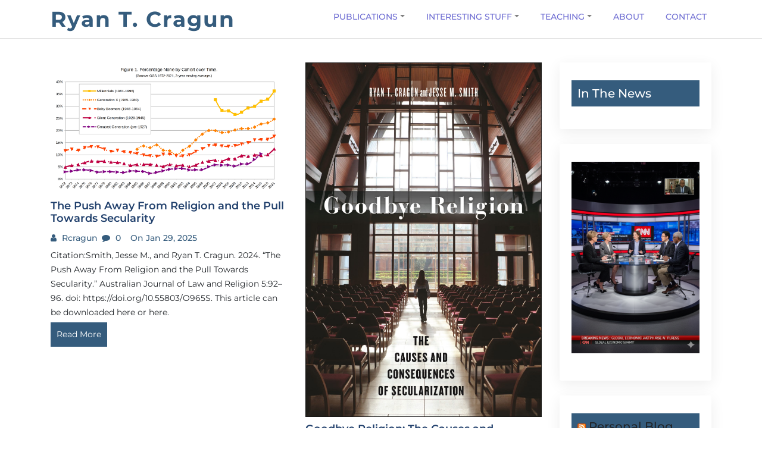

--- FILE ---
content_type: text/html; charset=UTF-8
request_url: https://www.ryantcragun.com/page/2/
body_size: 12850
content:

<!doctype html>
<html  xmlns="http://www.w3.org/1999/xhtml" prefix="" lang="en-US">

<head>
  <meta charset="UTF-8">
  <meta name="viewport" content="width=device-width, initial-scale=1, shrink-to-fit=no">
  <link rel="profile" href="https://gmpg.org/xfn/11">

  
<!-- BEGIN Metadata added by the Add-Meta-Tags WordPress plugin -->
<meta name="description" content="Professional website of Dr. Ryan T. Cragun, sociologist of religion. Dr. Cragun studies religion, with a focus on Mormonism and the nonreligious (atheists, agnostics, etc.). He approaches religion using a secularization theoretical framework. He has published widely, including several books, and has served as an expert witness in court cases both in the US and in Canada. | Page 2" />
<meta name="keywords" content="expert witness religion, expert witness mormonism, mormonism, atheism, secularization, agnostics, nonreligious, expert witness, expert, religion expert, expert on mormonism, mormon expert, survey research, religion, sociology, mormonism, expert witness on mormonism," />
<!-- END Metadata added by the Add-Meta-Tags WordPress plugin -->

<title>Ryan T. Cragun &#8211; Page 2 &#8211; Professor of Sociology</title>
<meta name='robots' content='max-image-preview:large' />
<link rel='dns-prefetch' href='//www.googletagmanager.com' />
<link rel="alternate" type="application/rss+xml" title="Ryan T. Cragun &raquo; Feed" href="https://www.ryantcragun.com/feed/" />
<link rel="alternate" type="application/rss+xml" title="Ryan T. Cragun &raquo; Comments Feed" href="https://www.ryantcragun.com/comments/feed/" />
<style id='wp-img-auto-sizes-contain-inline-css'>
img:is([sizes=auto i],[sizes^="auto," i]){contain-intrinsic-size:3000px 1500px}
/*# sourceURL=wp-img-auto-sizes-contain-inline-css */
</style>
<style id='wp-block-library-inline-css'>
:root{--wp-block-synced-color:#7a00df;--wp-block-synced-color--rgb:122,0,223;--wp-bound-block-color:var(--wp-block-synced-color);--wp-editor-canvas-background:#ddd;--wp-admin-theme-color:#007cba;--wp-admin-theme-color--rgb:0,124,186;--wp-admin-theme-color-darker-10:#006ba1;--wp-admin-theme-color-darker-10--rgb:0,107,160.5;--wp-admin-theme-color-darker-20:#005a87;--wp-admin-theme-color-darker-20--rgb:0,90,135;--wp-admin-border-width-focus:2px}@media (min-resolution:192dpi){:root{--wp-admin-border-width-focus:1.5px}}.wp-element-button{cursor:pointer}:root .has-very-light-gray-background-color{background-color:#eee}:root .has-very-dark-gray-background-color{background-color:#313131}:root .has-very-light-gray-color{color:#eee}:root .has-very-dark-gray-color{color:#313131}:root .has-vivid-green-cyan-to-vivid-cyan-blue-gradient-background{background:linear-gradient(135deg,#00d084,#0693e3)}:root .has-purple-crush-gradient-background{background:linear-gradient(135deg,#34e2e4,#4721fb 50%,#ab1dfe)}:root .has-hazy-dawn-gradient-background{background:linear-gradient(135deg,#faaca8,#dad0ec)}:root .has-subdued-olive-gradient-background{background:linear-gradient(135deg,#fafae1,#67a671)}:root .has-atomic-cream-gradient-background{background:linear-gradient(135deg,#fdd79a,#004a59)}:root .has-nightshade-gradient-background{background:linear-gradient(135deg,#330968,#31cdcf)}:root .has-midnight-gradient-background{background:linear-gradient(135deg,#020381,#2874fc)}:root{--wp--preset--font-size--normal:16px;--wp--preset--font-size--huge:42px}.has-regular-font-size{font-size:1em}.has-larger-font-size{font-size:2.625em}.has-normal-font-size{font-size:var(--wp--preset--font-size--normal)}.has-huge-font-size{font-size:var(--wp--preset--font-size--huge)}.has-text-align-center{text-align:center}.has-text-align-left{text-align:left}.has-text-align-right{text-align:right}.has-fit-text{white-space:nowrap!important}#end-resizable-editor-section{display:none}.aligncenter{clear:both}.items-justified-left{justify-content:flex-start}.items-justified-center{justify-content:center}.items-justified-right{justify-content:flex-end}.items-justified-space-between{justify-content:space-between}.screen-reader-text{border:0;clip-path:inset(50%);height:1px;margin:-1px;overflow:hidden;padding:0;position:absolute;width:1px;word-wrap:normal!important}.screen-reader-text:focus{background-color:#ddd;clip-path:none;color:#444;display:block;font-size:1em;height:auto;left:5px;line-height:normal;padding:15px 23px 14px;text-decoration:none;top:5px;width:auto;z-index:100000}html :where(.has-border-color){border-style:solid}html :where([style*=border-top-color]){border-top-style:solid}html :where([style*=border-right-color]){border-right-style:solid}html :where([style*=border-bottom-color]){border-bottom-style:solid}html :where([style*=border-left-color]){border-left-style:solid}html :where([style*=border-width]){border-style:solid}html :where([style*=border-top-width]){border-top-style:solid}html :where([style*=border-right-width]){border-right-style:solid}html :where([style*=border-bottom-width]){border-bottom-style:solid}html :where([style*=border-left-width]){border-left-style:solid}html :where(img[class*=wp-image-]){height:auto;max-width:100%}:where(figure){margin:0 0 1em}html :where(.is-position-sticky){--wp-admin--admin-bar--position-offset:var(--wp-admin--admin-bar--height,0px)}@media screen and (max-width:600px){html :where(.is-position-sticky){--wp-admin--admin-bar--position-offset:0px}}

/*# sourceURL=wp-block-library-inline-css */
</style><style id='wp-block-heading-inline-css'>
h1:where(.wp-block-heading).has-background,h2:where(.wp-block-heading).has-background,h3:where(.wp-block-heading).has-background,h4:where(.wp-block-heading).has-background,h5:where(.wp-block-heading).has-background,h6:where(.wp-block-heading).has-background{padding:1.25em 2.375em}h1.has-text-align-left[style*=writing-mode]:where([style*=vertical-lr]),h1.has-text-align-right[style*=writing-mode]:where([style*=vertical-rl]),h2.has-text-align-left[style*=writing-mode]:where([style*=vertical-lr]),h2.has-text-align-right[style*=writing-mode]:where([style*=vertical-rl]),h3.has-text-align-left[style*=writing-mode]:where([style*=vertical-lr]),h3.has-text-align-right[style*=writing-mode]:where([style*=vertical-rl]),h4.has-text-align-left[style*=writing-mode]:where([style*=vertical-lr]),h4.has-text-align-right[style*=writing-mode]:where([style*=vertical-rl]),h5.has-text-align-left[style*=writing-mode]:where([style*=vertical-lr]),h5.has-text-align-right[style*=writing-mode]:where([style*=vertical-rl]),h6.has-text-align-left[style*=writing-mode]:where([style*=vertical-lr]),h6.has-text-align-right[style*=writing-mode]:where([style*=vertical-rl]){rotate:180deg}
/*# sourceURL=https://www.ryantcragun.com/wp-includes/blocks/heading/style.min.css */
</style>
<style id='wp-block-image-inline-css'>
.wp-block-image>a,.wp-block-image>figure>a{display:inline-block}.wp-block-image img{box-sizing:border-box;height:auto;max-width:100%;vertical-align:bottom}@media not (prefers-reduced-motion){.wp-block-image img.hide{visibility:hidden}.wp-block-image img.show{animation:show-content-image .4s}}.wp-block-image[style*=border-radius] img,.wp-block-image[style*=border-radius]>a{border-radius:inherit}.wp-block-image.has-custom-border img{box-sizing:border-box}.wp-block-image.aligncenter{text-align:center}.wp-block-image.alignfull>a,.wp-block-image.alignwide>a{width:100%}.wp-block-image.alignfull img,.wp-block-image.alignwide img{height:auto;width:100%}.wp-block-image .aligncenter,.wp-block-image .alignleft,.wp-block-image .alignright,.wp-block-image.aligncenter,.wp-block-image.alignleft,.wp-block-image.alignright{display:table}.wp-block-image .aligncenter>figcaption,.wp-block-image .alignleft>figcaption,.wp-block-image .alignright>figcaption,.wp-block-image.aligncenter>figcaption,.wp-block-image.alignleft>figcaption,.wp-block-image.alignright>figcaption{caption-side:bottom;display:table-caption}.wp-block-image .alignleft{float:left;margin:.5em 1em .5em 0}.wp-block-image .alignright{float:right;margin:.5em 0 .5em 1em}.wp-block-image .aligncenter{margin-left:auto;margin-right:auto}.wp-block-image :where(figcaption){margin-bottom:1em;margin-top:.5em}.wp-block-image.is-style-circle-mask img{border-radius:9999px}@supports ((-webkit-mask-image:none) or (mask-image:none)) or (-webkit-mask-image:none){.wp-block-image.is-style-circle-mask img{border-radius:0;-webkit-mask-image:url('data:image/svg+xml;utf8,<svg viewBox="0 0 100 100" xmlns="http://www.w3.org/2000/svg"><circle cx="50" cy="50" r="50"/></svg>');mask-image:url('data:image/svg+xml;utf8,<svg viewBox="0 0 100 100" xmlns="http://www.w3.org/2000/svg"><circle cx="50" cy="50" r="50"/></svg>');mask-mode:alpha;-webkit-mask-position:center;mask-position:center;-webkit-mask-repeat:no-repeat;mask-repeat:no-repeat;-webkit-mask-size:contain;mask-size:contain}}:root :where(.wp-block-image.is-style-rounded img,.wp-block-image .is-style-rounded img){border-radius:9999px}.wp-block-image figure{margin:0}.wp-lightbox-container{display:flex;flex-direction:column;position:relative}.wp-lightbox-container img{cursor:zoom-in}.wp-lightbox-container img:hover+button{opacity:1}.wp-lightbox-container button{align-items:center;backdrop-filter:blur(16px) saturate(180%);background-color:#5a5a5a40;border:none;border-radius:4px;cursor:zoom-in;display:flex;height:20px;justify-content:center;opacity:0;padding:0;position:absolute;right:16px;text-align:center;top:16px;width:20px;z-index:100}@media not (prefers-reduced-motion){.wp-lightbox-container button{transition:opacity .2s ease}}.wp-lightbox-container button:focus-visible{outline:3px auto #5a5a5a40;outline:3px auto -webkit-focus-ring-color;outline-offset:3px}.wp-lightbox-container button:hover{cursor:pointer;opacity:1}.wp-lightbox-container button:focus{opacity:1}.wp-lightbox-container button:focus,.wp-lightbox-container button:hover,.wp-lightbox-container button:not(:hover):not(:active):not(.has-background){background-color:#5a5a5a40;border:none}.wp-lightbox-overlay{box-sizing:border-box;cursor:zoom-out;height:100vh;left:0;overflow:hidden;position:fixed;top:0;visibility:hidden;width:100%;z-index:100000}.wp-lightbox-overlay .close-button{align-items:center;cursor:pointer;display:flex;justify-content:center;min-height:40px;min-width:40px;padding:0;position:absolute;right:calc(env(safe-area-inset-right) + 16px);top:calc(env(safe-area-inset-top) + 16px);z-index:5000000}.wp-lightbox-overlay .close-button:focus,.wp-lightbox-overlay .close-button:hover,.wp-lightbox-overlay .close-button:not(:hover):not(:active):not(.has-background){background:none;border:none}.wp-lightbox-overlay .lightbox-image-container{height:var(--wp--lightbox-container-height);left:50%;overflow:hidden;position:absolute;top:50%;transform:translate(-50%,-50%);transform-origin:top left;width:var(--wp--lightbox-container-width);z-index:9999999999}.wp-lightbox-overlay .wp-block-image{align-items:center;box-sizing:border-box;display:flex;height:100%;justify-content:center;margin:0;position:relative;transform-origin:0 0;width:100%;z-index:3000000}.wp-lightbox-overlay .wp-block-image img{height:var(--wp--lightbox-image-height);min-height:var(--wp--lightbox-image-height);min-width:var(--wp--lightbox-image-width);width:var(--wp--lightbox-image-width)}.wp-lightbox-overlay .wp-block-image figcaption{display:none}.wp-lightbox-overlay button{background:none;border:none}.wp-lightbox-overlay .scrim{background-color:#fff;height:100%;opacity:.9;position:absolute;width:100%;z-index:2000000}.wp-lightbox-overlay.active{visibility:visible}@media not (prefers-reduced-motion){.wp-lightbox-overlay.active{animation:turn-on-visibility .25s both}.wp-lightbox-overlay.active img{animation:turn-on-visibility .35s both}.wp-lightbox-overlay.show-closing-animation:not(.active){animation:turn-off-visibility .35s both}.wp-lightbox-overlay.show-closing-animation:not(.active) img{animation:turn-off-visibility .25s both}.wp-lightbox-overlay.zoom.active{animation:none;opacity:1;visibility:visible}.wp-lightbox-overlay.zoom.active .lightbox-image-container{animation:lightbox-zoom-in .4s}.wp-lightbox-overlay.zoom.active .lightbox-image-container img{animation:none}.wp-lightbox-overlay.zoom.active .scrim{animation:turn-on-visibility .4s forwards}.wp-lightbox-overlay.zoom.show-closing-animation:not(.active){animation:none}.wp-lightbox-overlay.zoom.show-closing-animation:not(.active) .lightbox-image-container{animation:lightbox-zoom-out .4s}.wp-lightbox-overlay.zoom.show-closing-animation:not(.active) .lightbox-image-container img{animation:none}.wp-lightbox-overlay.zoom.show-closing-animation:not(.active) .scrim{animation:turn-off-visibility .4s forwards}}@keyframes show-content-image{0%{visibility:hidden}99%{visibility:hidden}to{visibility:visible}}@keyframes turn-on-visibility{0%{opacity:0}to{opacity:1}}@keyframes turn-off-visibility{0%{opacity:1;visibility:visible}99%{opacity:0;visibility:visible}to{opacity:0;visibility:hidden}}@keyframes lightbox-zoom-in{0%{transform:translate(calc((-100vw + var(--wp--lightbox-scrollbar-width))/2 + var(--wp--lightbox-initial-left-position)),calc(-50vh + var(--wp--lightbox-initial-top-position))) scale(var(--wp--lightbox-scale))}to{transform:translate(-50%,-50%) scale(1)}}@keyframes lightbox-zoom-out{0%{transform:translate(-50%,-50%) scale(1);visibility:visible}99%{visibility:visible}to{transform:translate(calc((-100vw + var(--wp--lightbox-scrollbar-width))/2 + var(--wp--lightbox-initial-left-position)),calc(-50vh + var(--wp--lightbox-initial-top-position))) scale(var(--wp--lightbox-scale));visibility:hidden}}
/*# sourceURL=https://www.ryantcragun.com/wp-includes/blocks/image/style.min.css */
</style>
<style id='wp-block-image-theme-inline-css'>
:root :where(.wp-block-image figcaption){color:#555;font-size:13px;text-align:center}.is-dark-theme :root :where(.wp-block-image figcaption){color:#ffffffa6}.wp-block-image{margin:0 0 1em}
/*# sourceURL=https://www.ryantcragun.com/wp-includes/blocks/image/theme.min.css */
</style>
<style id='wp-block-paragraph-inline-css'>
.is-small-text{font-size:.875em}.is-regular-text{font-size:1em}.is-large-text{font-size:2.25em}.is-larger-text{font-size:3em}.has-drop-cap:not(:focus):first-letter{float:left;font-size:8.4em;font-style:normal;font-weight:100;line-height:.68;margin:.05em .1em 0 0;text-transform:uppercase}body.rtl .has-drop-cap:not(:focus):first-letter{float:none;margin-left:.1em}p.has-drop-cap.has-background{overflow:hidden}:root :where(p.has-background){padding:1.25em 2.375em}:where(p.has-text-color:not(.has-link-color)) a{color:inherit}p.has-text-align-left[style*="writing-mode:vertical-lr"],p.has-text-align-right[style*="writing-mode:vertical-rl"]{rotate:180deg}
/*# sourceURL=https://www.ryantcragun.com/wp-includes/blocks/paragraph/style.min.css */
</style>
<style id='wp-block-quote-inline-css'>
.wp-block-quote{box-sizing:border-box;overflow-wrap:break-word}.wp-block-quote.is-large:where(:not(.is-style-plain)),.wp-block-quote.is-style-large:where(:not(.is-style-plain)){margin-bottom:1em;padding:0 1em}.wp-block-quote.is-large:where(:not(.is-style-plain)) p,.wp-block-quote.is-style-large:where(:not(.is-style-plain)) p{font-size:1.5em;font-style:italic;line-height:1.6}.wp-block-quote.is-large:where(:not(.is-style-plain)) cite,.wp-block-quote.is-large:where(:not(.is-style-plain)) footer,.wp-block-quote.is-style-large:where(:not(.is-style-plain)) cite,.wp-block-quote.is-style-large:where(:not(.is-style-plain)) footer{font-size:1.125em;text-align:right}.wp-block-quote>cite{display:block}
/*# sourceURL=https://www.ryantcragun.com/wp-includes/blocks/quote/style.min.css */
</style>
<style id='wp-block-quote-theme-inline-css'>
.wp-block-quote{border-left:.25em solid;margin:0 0 1.75em;padding-left:1em}.wp-block-quote cite,.wp-block-quote footer{color:currentColor;font-size:.8125em;font-style:normal;position:relative}.wp-block-quote:where(.has-text-align-right){border-left:none;border-right:.25em solid;padding-left:0;padding-right:1em}.wp-block-quote:where(.has-text-align-center){border:none;padding-left:0}.wp-block-quote.is-large,.wp-block-quote.is-style-large,.wp-block-quote:where(.is-style-plain){border:none}
/*# sourceURL=https://www.ryantcragun.com/wp-includes/blocks/quote/theme.min.css */
</style>
<style id='global-styles-inline-css'>
:root{--wp--preset--aspect-ratio--square: 1;--wp--preset--aspect-ratio--4-3: 4/3;--wp--preset--aspect-ratio--3-4: 3/4;--wp--preset--aspect-ratio--3-2: 3/2;--wp--preset--aspect-ratio--2-3: 2/3;--wp--preset--aspect-ratio--16-9: 16/9;--wp--preset--aspect-ratio--9-16: 9/16;--wp--preset--color--black: #000000;--wp--preset--color--cyan-bluish-gray: #abb8c3;--wp--preset--color--white: #ffffff;--wp--preset--color--pale-pink: #f78da7;--wp--preset--color--vivid-red: #cf2e2e;--wp--preset--color--luminous-vivid-orange: #ff6900;--wp--preset--color--luminous-vivid-amber: #fcb900;--wp--preset--color--light-green-cyan: #7bdcb5;--wp--preset--color--vivid-green-cyan: #00d084;--wp--preset--color--pale-cyan-blue: #8ed1fc;--wp--preset--color--vivid-cyan-blue: #0693e3;--wp--preset--color--vivid-purple: #9b51e0;--wp--preset--gradient--vivid-cyan-blue-to-vivid-purple: linear-gradient(135deg,rgb(6,147,227) 0%,rgb(155,81,224) 100%);--wp--preset--gradient--light-green-cyan-to-vivid-green-cyan: linear-gradient(135deg,rgb(122,220,180) 0%,rgb(0,208,130) 100%);--wp--preset--gradient--luminous-vivid-amber-to-luminous-vivid-orange: linear-gradient(135deg,rgb(252,185,0) 0%,rgb(255,105,0) 100%);--wp--preset--gradient--luminous-vivid-orange-to-vivid-red: linear-gradient(135deg,rgb(255,105,0) 0%,rgb(207,46,46) 100%);--wp--preset--gradient--very-light-gray-to-cyan-bluish-gray: linear-gradient(135deg,rgb(238,238,238) 0%,rgb(169,184,195) 100%);--wp--preset--gradient--cool-to-warm-spectrum: linear-gradient(135deg,rgb(74,234,220) 0%,rgb(151,120,209) 20%,rgb(207,42,186) 40%,rgb(238,44,130) 60%,rgb(251,105,98) 80%,rgb(254,248,76) 100%);--wp--preset--gradient--blush-light-purple: linear-gradient(135deg,rgb(255,206,236) 0%,rgb(152,150,240) 100%);--wp--preset--gradient--blush-bordeaux: linear-gradient(135deg,rgb(254,205,165) 0%,rgb(254,45,45) 50%,rgb(107,0,62) 100%);--wp--preset--gradient--luminous-dusk: linear-gradient(135deg,rgb(255,203,112) 0%,rgb(199,81,192) 50%,rgb(65,88,208) 100%);--wp--preset--gradient--pale-ocean: linear-gradient(135deg,rgb(255,245,203) 0%,rgb(182,227,212) 50%,rgb(51,167,181) 100%);--wp--preset--gradient--electric-grass: linear-gradient(135deg,rgb(202,248,128) 0%,rgb(113,206,126) 100%);--wp--preset--gradient--midnight: linear-gradient(135deg,rgb(2,3,129) 0%,rgb(40,116,252) 100%);--wp--preset--font-size--small: 13px;--wp--preset--font-size--medium: 20px;--wp--preset--font-size--large: 36px;--wp--preset--font-size--x-large: 42px;--wp--preset--spacing--20: 0.44rem;--wp--preset--spacing--30: 0.67rem;--wp--preset--spacing--40: 1rem;--wp--preset--spacing--50: 1.5rem;--wp--preset--spacing--60: 2.25rem;--wp--preset--spacing--70: 3.38rem;--wp--preset--spacing--80: 5.06rem;--wp--preset--shadow--natural: 6px 6px 9px rgba(0, 0, 0, 0.2);--wp--preset--shadow--deep: 12px 12px 50px rgba(0, 0, 0, 0.4);--wp--preset--shadow--sharp: 6px 6px 0px rgba(0, 0, 0, 0.2);--wp--preset--shadow--outlined: 6px 6px 0px -3px rgb(255, 255, 255), 6px 6px rgb(0, 0, 0);--wp--preset--shadow--crisp: 6px 6px 0px rgb(0, 0, 0);}:where(.is-layout-flex){gap: 0.5em;}:where(.is-layout-grid){gap: 0.5em;}body .is-layout-flex{display: flex;}.is-layout-flex{flex-wrap: wrap;align-items: center;}.is-layout-flex > :is(*, div){margin: 0;}body .is-layout-grid{display: grid;}.is-layout-grid > :is(*, div){margin: 0;}:where(.wp-block-columns.is-layout-flex){gap: 2em;}:where(.wp-block-columns.is-layout-grid){gap: 2em;}:where(.wp-block-post-template.is-layout-flex){gap: 1.25em;}:where(.wp-block-post-template.is-layout-grid){gap: 1.25em;}.has-black-color{color: var(--wp--preset--color--black) !important;}.has-cyan-bluish-gray-color{color: var(--wp--preset--color--cyan-bluish-gray) !important;}.has-white-color{color: var(--wp--preset--color--white) !important;}.has-pale-pink-color{color: var(--wp--preset--color--pale-pink) !important;}.has-vivid-red-color{color: var(--wp--preset--color--vivid-red) !important;}.has-luminous-vivid-orange-color{color: var(--wp--preset--color--luminous-vivid-orange) !important;}.has-luminous-vivid-amber-color{color: var(--wp--preset--color--luminous-vivid-amber) !important;}.has-light-green-cyan-color{color: var(--wp--preset--color--light-green-cyan) !important;}.has-vivid-green-cyan-color{color: var(--wp--preset--color--vivid-green-cyan) !important;}.has-pale-cyan-blue-color{color: var(--wp--preset--color--pale-cyan-blue) !important;}.has-vivid-cyan-blue-color{color: var(--wp--preset--color--vivid-cyan-blue) !important;}.has-vivid-purple-color{color: var(--wp--preset--color--vivid-purple) !important;}.has-black-background-color{background-color: var(--wp--preset--color--black) !important;}.has-cyan-bluish-gray-background-color{background-color: var(--wp--preset--color--cyan-bluish-gray) !important;}.has-white-background-color{background-color: var(--wp--preset--color--white) !important;}.has-pale-pink-background-color{background-color: var(--wp--preset--color--pale-pink) !important;}.has-vivid-red-background-color{background-color: var(--wp--preset--color--vivid-red) !important;}.has-luminous-vivid-orange-background-color{background-color: var(--wp--preset--color--luminous-vivid-orange) !important;}.has-luminous-vivid-amber-background-color{background-color: var(--wp--preset--color--luminous-vivid-amber) !important;}.has-light-green-cyan-background-color{background-color: var(--wp--preset--color--light-green-cyan) !important;}.has-vivid-green-cyan-background-color{background-color: var(--wp--preset--color--vivid-green-cyan) !important;}.has-pale-cyan-blue-background-color{background-color: var(--wp--preset--color--pale-cyan-blue) !important;}.has-vivid-cyan-blue-background-color{background-color: var(--wp--preset--color--vivid-cyan-blue) !important;}.has-vivid-purple-background-color{background-color: var(--wp--preset--color--vivid-purple) !important;}.has-black-border-color{border-color: var(--wp--preset--color--black) !important;}.has-cyan-bluish-gray-border-color{border-color: var(--wp--preset--color--cyan-bluish-gray) !important;}.has-white-border-color{border-color: var(--wp--preset--color--white) !important;}.has-pale-pink-border-color{border-color: var(--wp--preset--color--pale-pink) !important;}.has-vivid-red-border-color{border-color: var(--wp--preset--color--vivid-red) !important;}.has-luminous-vivid-orange-border-color{border-color: var(--wp--preset--color--luminous-vivid-orange) !important;}.has-luminous-vivid-amber-border-color{border-color: var(--wp--preset--color--luminous-vivid-amber) !important;}.has-light-green-cyan-border-color{border-color: var(--wp--preset--color--light-green-cyan) !important;}.has-vivid-green-cyan-border-color{border-color: var(--wp--preset--color--vivid-green-cyan) !important;}.has-pale-cyan-blue-border-color{border-color: var(--wp--preset--color--pale-cyan-blue) !important;}.has-vivid-cyan-blue-border-color{border-color: var(--wp--preset--color--vivid-cyan-blue) !important;}.has-vivid-purple-border-color{border-color: var(--wp--preset--color--vivid-purple) !important;}.has-vivid-cyan-blue-to-vivid-purple-gradient-background{background: var(--wp--preset--gradient--vivid-cyan-blue-to-vivid-purple) !important;}.has-light-green-cyan-to-vivid-green-cyan-gradient-background{background: var(--wp--preset--gradient--light-green-cyan-to-vivid-green-cyan) !important;}.has-luminous-vivid-amber-to-luminous-vivid-orange-gradient-background{background: var(--wp--preset--gradient--luminous-vivid-amber-to-luminous-vivid-orange) !important;}.has-luminous-vivid-orange-to-vivid-red-gradient-background{background: var(--wp--preset--gradient--luminous-vivid-orange-to-vivid-red) !important;}.has-very-light-gray-to-cyan-bluish-gray-gradient-background{background: var(--wp--preset--gradient--very-light-gray-to-cyan-bluish-gray) !important;}.has-cool-to-warm-spectrum-gradient-background{background: var(--wp--preset--gradient--cool-to-warm-spectrum) !important;}.has-blush-light-purple-gradient-background{background: var(--wp--preset--gradient--blush-light-purple) !important;}.has-blush-bordeaux-gradient-background{background: var(--wp--preset--gradient--blush-bordeaux) !important;}.has-luminous-dusk-gradient-background{background: var(--wp--preset--gradient--luminous-dusk) !important;}.has-pale-ocean-gradient-background{background: var(--wp--preset--gradient--pale-ocean) !important;}.has-electric-grass-gradient-background{background: var(--wp--preset--gradient--electric-grass) !important;}.has-midnight-gradient-background{background: var(--wp--preset--gradient--midnight) !important;}.has-small-font-size{font-size: var(--wp--preset--font-size--small) !important;}.has-medium-font-size{font-size: var(--wp--preset--font-size--medium) !important;}.has-large-font-size{font-size: var(--wp--preset--font-size--large) !important;}.has-x-large-font-size{font-size: var(--wp--preset--font-size--x-large) !important;}
/*# sourceURL=global-styles-inline-css */
</style>

<style id='classic-theme-styles-inline-css'>
/*! This file is auto-generated */
.wp-block-button__link{color:#fff;background-color:#32373c;border-radius:9999px;box-shadow:none;text-decoration:none;padding:calc(.667em + 2px) calc(1.333em + 2px);font-size:1.125em}.wp-block-file__button{background:#32373c;color:#fff;text-decoration:none}
/*# sourceURL=/wp-includes/css/classic-themes.min.css */
</style>
<link rel='stylesheet' id='wpo_min-header-0-css' href='https://www.ryantcragun.com/wp-content/cache/wpo-minify/1768435212/assets/wpo-minify-header-2f154eae.min.css' media='all' />
<script id="wpo_min-header-0-js-extra">
var thumbs_rating_ajax = {"ajax_url":"https://www.ryantcragun.com/wp-admin/admin-ajax.php","nonce":"8e6e54bca2"};
//# sourceURL=wpo_min-header-0-js-extra
</script>
<script src="https://www.ryantcragun.com/wp-content/cache/wpo-minify/1768435212/assets/wpo-minify-header-6aaa4c06.min.js" id="wpo_min-header-0-js"></script>

<!-- Google tag (gtag.js) snippet added by Site Kit -->
<!-- Google Analytics snippet added by Site Kit -->
<script src="https://www.googletagmanager.com/gtag/js?id=G-0SJ5G8HL1F" id="google_gtagjs-js" async></script>
<script id="google_gtagjs-js-after">
window.dataLayer = window.dataLayer || [];function gtag(){dataLayer.push(arguments);}
gtag("set","linker",{"domains":["www.ryantcragun.com"]});
gtag("js", new Date());
gtag("set", "developer_id.dZTNiMT", true);
gtag("config", "G-0SJ5G8HL1F");
//# sourceURL=google_gtagjs-js-after
</script>
<link rel="https://api.w.org/" href="https://www.ryantcragun.com/wp-json/" /><meta name="generator" content="WordPress 6.9" />
<meta name="generator" content="Site Kit by Google 1.170.0" />		<style type="text/css">
					.site-title a,
			.site-description {
				color: #355c7d;
			}
				</style>
		<!-- There is no amphtml version available for this URL. --></head>

<body class="home blog paged wp-embed-responsive paged-2 wp-theme-blogfi hfeed">
    <div id="page" class="site">
    <a class="skip-link screen-reader-text" href="#primary">Skip to content</a>

    

    <header id="masthead" class="site-header">
      <div class="header-area">
        <div id="site-nav-wrap">
        <div class="container">
          <div class="row">
            <div class="col-md-12">
              <nav class="main-navigation navbar navbar-expand-lg navbar-light">
                <a class="navbar-brand logo" href="https://www.ryantcragun.com">Ryan T. Cragun</a>
                <button class="navbar-toggler" type="button" data-toggle="collapse" data-target="#navbarmobile" aria-controls="navbarmobile" aria-expanded="false" aria-label="Toggle navigation">
                  <i class="fa fa-bars" aria-hidden="true"></i>
                </button>

                <div id="navbarmobile" class="collapse navbar-collapse menu"><ul id="primary-menu" class="nav navbar-nav ml-auto nav-pills" itemscope itemtype="http://www.schema.org/SiteNavigationElement"><li  id="menu-item-906" class="menu-item menu-item-type-post_type menu-item-object-page menu-item-has-children dropdown menu-item-906 nav-item"><a href="#" data-toggle="dropdown" aria-expanded="false" class="dropdown-toggle nav-link" id="menu-item-dropdown-906"><span itemprop="name">Publications</span></a>
<ul class="dropdown-menu" aria-labelledby="menu-item-dropdown-906">
	<li  id="menu-item-908" class="menu-item menu-item-type-post_type menu-item-object-page menu-item-908 nav-item"><a itemprop="url" href="https://www.ryantcragun.com/publications/articles/" class="dropdown-item"><span itemprop="name">Articles</span></a></li>
	<li  id="menu-item-909" class="menu-item menu-item-type-post_type menu-item-object-page menu-item-909 nav-item"><a itemprop="url" href="https://www.ryantcragun.com/publications/books/" class="dropdown-item"><span itemprop="name">Books</span></a></li>
	<li  id="menu-item-907" class="menu-item menu-item-type-post_type menu-item-object-page menu-item-907 nav-item"><a itemprop="url" href="https://www.ryantcragun.com/publications/other/" class="dropdown-item"><span itemprop="name">Other Pubs</span></a></li>
</ul>
</li>
<li  id="menu-item-910" class="menu-item menu-item-type-post_type menu-item-object-page menu-item-has-children dropdown menu-item-910 nav-item"><a href="#" data-toggle="dropdown" aria-expanded="false" class="dropdown-toggle nav-link" id="menu-item-dropdown-910"><span itemprop="name">Interesting Stuff</span></a>
<ul class="dropdown-menu" aria-labelledby="menu-item-dropdown-910">
	<li  id="menu-item-938" class="menu-item menu-item-type-post_type menu-item-object-page menu-item-938 nav-item"><a itemprop="url" href="https://www.ryantcragun.com/interesting-stuff/in-the-news/" class="dropdown-item"><span itemprop="name">News References and Media Appearances</span></a></li>
	<li  id="menu-item-915" class="menu-item menu-item-type-post_type menu-item-object-page menu-item-915 nav-item"><a itemprop="url" href="https://www.ryantcragun.com/interesting-stuff/videos/" class="dropdown-item"><span itemprop="name">Videos</span></a></li>
	<li  id="menu-item-912" class="menu-item menu-item-type-post_type menu-item-object-page menu-item-912 nav-item"><a itemprop="url" href="https://www.ryantcragun.com/interesting-stuff/journals/" class="dropdown-item"><span itemprop="name">Journals</span></a></li>
	<li  id="menu-item-911" class="menu-item menu-item-type-post_type menu-item-object-page menu-item-911 nav-item"><a itemprop="url" href="https://www.ryantcragun.com/interesting-stuff/secular-holiday-music/" class="dropdown-item"><span itemprop="name">Secular Holiday Music</span></a></li>
	<li  id="menu-item-1584" class="menu-item menu-item-type-post_type menu-item-object-page menu-item-1584 nav-item"><a itemprop="url" href="https://www.ryantcragun.com/interesting-stuff/effect-sizes/" class="dropdown-item"><span itemprop="name">Effect Sizes</span></a></li>
	<li  id="menu-item-2440" class="menu-item menu-item-type-post_type menu-item-object-page menu-item-2440 nav-item"><a itemprop="url" href="https://www.ryantcragun.com/interesting-stuff/the-list-of-meaningless-research/" class="dropdown-item"><span itemprop="name">The List of Meaningless Research</span></a></li>
	<li  id="menu-item-1051" class="menu-item menu-item-type-post_type menu-item-object-page menu-item-1051 nav-item"><a itemprop="url" href="https://www.ryantcragun.com/interesting-stuff/monty-python-references-in-my-work/" class="dropdown-item"><span itemprop="name">Monty Python In My Work</span></a></li>
	<li  id="menu-item-2450" class="menu-item menu-item-type-post_type menu-item-object-page menu-item-2450 nav-item"><a itemprop="url" href="https://www.ryantcragun.com/interesting-stuff/journals-that-send-inappropriate-solicitations/" class="dropdown-item"><span itemprop="name">Inappropriate Solicitations</span></a></li>
</ul>
</li>
<li  id="menu-item-916" class="menu-item menu-item-type-post_type menu-item-object-page menu-item-has-children dropdown menu-item-916 nav-item"><a href="#" data-toggle="dropdown" aria-expanded="false" class="dropdown-toggle nav-link" id="menu-item-dropdown-916"><span itemprop="name">Teaching</span></a>
<ul class="dropdown-menu" aria-labelledby="menu-item-dropdown-916">
	<li  id="menu-item-917" class="menu-item menu-item-type-post_type menu-item-object-page menu-item-917 nav-item"><a itemprop="url" href="https://www.ryantcragun.com/teaching/modified-monopoly-rules/" class="dropdown-item"><span itemprop="name">modified Monopoly rules</span></a></li>
</ul>
</li>
<li  id="menu-item-2287" class="menu-item menu-item-type-post_type menu-item-object-page menu-item-2287 nav-item"><a itemprop="url" href="https://www.ryantcragun.com/about/" class="nav-link"><span itemprop="name">About</span></a></li>
<li  id="menu-item-919" class="menu-item menu-item-type-post_type menu-item-object-page menu-item-919 nav-item"><a itemprop="url" href="https://www.ryantcragun.com/contact/" class="nav-link"><span itemprop="name">Contact</span></a></li>
</ul></div>

              </nav>

            </div>
          </div>
        </div>
        </div>
        
      </div>
    </header>
  <main id="primary" class="body-content site-main">
        <div class="container">
            <div class="row">
                <div class="col-lg-9 col-md-9 col-sm-12">
                  <div class="row">
                  
                    
<article class="col-md-6" id="post-2507">
   <div class="single-news">
      <a href="https://www.ryantcragun.com/the-push-away-from-religion-and-the-pull-towards-secularity/">
      <img width="3001" height="1671" src="https://www.ryantcragun.com/wp-content/uploads/2025/01/Figure-1.png" class="img-fluid wp-post-image" alt="" decoding="async" fetchpriority="high" srcset="https://www.ryantcragun.com/wp-content/uploads/2025/01/Figure-1.png 3001w, https://www.ryantcragun.com/wp-content/uploads/2025/01/Figure-1-410x228.png 410w, https://www.ryantcragun.com/wp-content/uploads/2025/01/Figure-1-1024x570.png 1024w, https://www.ryantcragun.com/wp-content/uploads/2025/01/Figure-1-768x428.png 768w, https://www.ryantcragun.com/wp-content/uploads/2025/01/Figure-1-1536x855.png 1536w, https://www.ryantcragun.com/wp-content/uploads/2025/01/Figure-1-2048x1140.png 2048w" sizes="(max-width: 3001px) 100vw, 3001px" />      </a>
      <h4>The Push Away From Religion and the Pull Towards Secularity</h4>
      <ul>
         <li><i class="fa fa-user"></i><a href="#">
            rcragun            </a>
         </li>
         <li><i class="fa fa-comment"></i>
            0         </li>
         <li><i class="fa fa-clock"></i>
            on Jan 29, 2025         </li>
      </ul>
      <p>
         <p>Citation:Smith, Jesse M., and Ryan T. Cragun. 2024. “The Push Away From Religion and the Pull Towards Secularity.” Australian Journal of Law and Religion 5:92–96. doi: https://doi.org/10.55803/O965S. This article can be downloaded here or here.</p>
      </p>
      <a href="https://www.ryantcragun.com/the-push-away-from-religion-and-the-pull-towards-secularity/" class="readme">Read More</a>
   </div>
</article>

<article class="col-md-6" id="post-2289">
   <div class="single-news">
      <a href="https://www.ryantcragun.com/goodbye-religion-the-causes-and-consequences-of-secularization/">
      <img width="1707" height="2560" src="https://www.ryantcragun.com/wp-content/uploads/2024/09/9781479825295-scaled.jpg" class="img-fluid wp-post-image" alt="" decoding="async" srcset="https://www.ryantcragun.com/wp-content/uploads/2024/09/9781479825295-scaled.jpg 1707w, https://www.ryantcragun.com/wp-content/uploads/2024/09/9781479825295-193x289.jpg 193w, https://www.ryantcragun.com/wp-content/uploads/2024/09/9781479825295-683x1024.jpg 683w, https://www.ryantcragun.com/wp-content/uploads/2024/09/9781479825295-768x1152.jpg 768w, https://www.ryantcragun.com/wp-content/uploads/2024/09/9781479825295-1024x1536.jpg 1024w, https://www.ryantcragun.com/wp-content/uploads/2024/09/9781479825295-1365x2048.jpg 1365w" sizes="(max-width: 1707px) 100vw, 1707px" />      </a>
      <h4>Goodbye Religion: The Causes and Consequences of Secularization</h4>
      <ul>
         <li><i class="fa fa-user"></i><a href="#">
            rcragun            </a>
         </li>
         <li><i class="fa fa-comment"></i>
            0         </li>
         <li><i class="fa fa-clock"></i>
            on Sep 13, 2024         </li>
      </ul>
      <p>
         <p>Examines why so many are leaving religion, and what that means for American society One of the largest changes in American culture over the last fifty years has been the increase in people exiting religion. Goodbye Religion explores why there has been such an upswing among those who identify as nonreligious, and what the societal [&hellip;]</p>
      </p>
      <a href="https://www.ryantcragun.com/goodbye-religion-the-causes-and-consequences-of-secularization/" class="readme">Read More</a>
   </div>
</article>

<article class="col-md-6" id="post-2272">
   <div class="single-news">
      <a href="https://www.ryantcragun.com/the-beliefs-of-nonbelievers-exclusive-empiricism-and-mortal-finitude-among-atheists-and-agnostics/">
      <img width="1024" height="1024" src="https://www.ryantcragun.com/wp-content/uploads/2024/05/DALL·E-2024-05-17-16.10.43-Create-a-surrealist-image-depicting-an-atheist-trying-to-investigate-death-empirically.-The-scene-features-an-atheist-character-in-a-lab-coat-surroun.webp" class="img-fluid wp-post-image" alt="" decoding="async" srcset="https://www.ryantcragun.com/wp-content/uploads/2024/05/DALL·E-2024-05-17-16.10.43-Create-a-surrealist-image-depicting-an-atheist-trying-to-investigate-death-empirically.-The-scene-features-an-atheist-character-in-a-lab-coat-surroun.webp 1024w, https://www.ryantcragun.com/wp-content/uploads/2024/05/DALL·E-2024-05-17-16.10.43-Create-a-surrealist-image-depicting-an-atheist-trying-to-investigate-death-empirically.-The-scene-features-an-atheist-character-in-a-lab-coat-surroun-289x289.webp 289w, https://www.ryantcragun.com/wp-content/uploads/2024/05/DALL·E-2024-05-17-16.10.43-Create-a-surrealist-image-depicting-an-atheist-trying-to-investigate-death-empirically.-The-scene-features-an-atheist-character-in-a-lab-coat-surroun-768x768.webp 768w" sizes="(max-width: 1024px) 100vw, 1024px" />      </a>
      <h4>The Beliefs of Nonbelievers: Exclusive Empiricism and Mortal Finitude Among Atheists and Agnostics</h4>
      <ul>
         <li><i class="fa fa-user"></i><a href="#">
            rcragun            </a>
         </li>
         <li><i class="fa fa-comment"></i>
            0         </li>
         <li><i class="fa fa-clock"></i>
            on May 17, 2024         </li>
      </ul>
      <p>
         <p>Citation:Blankholm, Joseph, Ryan Cragun, Abraham Hawley Suárez, and Shakir Stephen. 2025. “The Beliefs of Nonbelievers: Exclusive Empiricism and Mortal Finitude Among Atheists and Agnostics.” Sociology of Religion 86(1):27–49. doi: 10.1093/socrel/srae003. You can download this article here.</p>
      </p>
      <a href="https://www.ryantcragun.com/the-beliefs-of-nonbelievers-exclusive-empiricism-and-mortal-finitude-among-atheists-and-agnostics/" class="readme">Read More</a>
   </div>
</article>

<article class="col-md-6" id="post-2265">
   <div class="single-news">
      <a href="https://www.ryantcragun.com/i-know-that-goes-against-my-religion-explaining-intrafaith-religious-dissent-in-latter-day-saint-views-on-abortion-and-religious-reflexivity/">
      <img width="1024" height="1024" src="https://www.ryantcragun.com/wp-content/uploads/2024/05/DALL·E-2024-05-11-08.01.41-An-image-of-three-diverse-individuals-having-an-engaged-conversation-in-front-of-a-Mormon-temple-similar-to-a-previously-created-image.-The-setting-f.webp" class="img-fluid wp-post-image" alt="" decoding="async" loading="lazy" srcset="https://www.ryantcragun.com/wp-content/uploads/2024/05/DALL·E-2024-05-11-08.01.41-An-image-of-three-diverse-individuals-having-an-engaged-conversation-in-front-of-a-Mormon-temple-similar-to-a-previously-created-image.-The-setting-f.webp 1024w, https://www.ryantcragun.com/wp-content/uploads/2024/05/DALL·E-2024-05-11-08.01.41-An-image-of-three-diverse-individuals-having-an-engaged-conversation-in-front-of-a-Mormon-temple-similar-to-a-previously-created-image.-The-setting-f-289x289.webp 289w, https://www.ryantcragun.com/wp-content/uploads/2024/05/DALL·E-2024-05-11-08.01.41-An-image-of-three-diverse-individuals-having-an-engaged-conversation-in-front-of-a-Mormon-temple-similar-to-a-previously-created-image.-The-setting-f-768x768.webp 768w" sizes="auto, (max-width: 1024px) 100vw, 1024px" />      </a>
      <h4>&#8220;I Know That Goes Against My Religion&#8221;: Explaining Intrafaith Religious Dissent in Latter-Day Saint Views on Abortion and Religious Reflexivity</h4>
      <ul>
         <li><i class="fa fa-user"></i><a href="#">
            rcragun            </a>
         </li>
         <li><i class="fa fa-comment"></i>
            0         </li>
         <li><i class="fa fa-clock"></i>
            on May 11, 2024         </li>
      </ul>
      <p>
         <p>Citation:Gull, Bethany, and Ryan T. Cragun. 2024. “‘I Know That Goes Against My Religion’: Explaining Intrafaith Religious Dissent in Latter-Day Saint Views on Abortion with Religious Reflexivity.” Review of Religious Research 66(4):561–86. doi: 10.1177/0034673X241248462. This article can be downloaded here.</p>
      </p>
      <a href="https://www.ryantcragun.com/i-know-that-goes-against-my-religion-explaining-intrafaith-religious-dissent-in-latter-day-saint-views-on-abortion-and-religious-reflexivity/" class="readme">Read More</a>
   </div>
</article>

<article class="col-md-6" id="post-2261">
   <div class="single-news">
      <a href="https://www.ryantcragun.com/from-religious-to-nonreligious-areligious/">
      <img width="1792" height="1024" src="https://www.ryantcragun.com/wp-content/uploads/2024/05/DALL·E-2024-05-08-09.59.54-A-28-year-old-woman-from-the-Midwest-of-the-United-States-bursts-out-of-an-ornate-old-door-of-a-building-escaping-from-numerous-ghostly-hands-reachi.webp" class="img-fluid wp-post-image" alt="" decoding="async" loading="lazy" srcset="https://www.ryantcragun.com/wp-content/uploads/2024/05/DALL·E-2024-05-08-09.59.54-A-28-year-old-woman-from-the-Midwest-of-the-United-States-bursts-out-of-an-ornate-old-door-of-a-building-escaping-from-numerous-ghostly-hands-reachi.webp 1792w, https://www.ryantcragun.com/wp-content/uploads/2024/05/DALL·E-2024-05-08-09.59.54-A-28-year-old-woman-from-the-Midwest-of-the-United-States-bursts-out-of-an-ornate-old-door-of-a-building-escaping-from-numerous-ghostly-hands-reachi-410x234.webp 410w, https://www.ryantcragun.com/wp-content/uploads/2024/05/DALL·E-2024-05-08-09.59.54-A-28-year-old-woman-from-the-Midwest-of-the-United-States-bursts-out-of-an-ornate-old-door-of-a-building-escaping-from-numerous-ghostly-hands-reachi-1024x585.webp 1024w, https://www.ryantcragun.com/wp-content/uploads/2024/05/DALL·E-2024-05-08-09.59.54-A-28-year-old-woman-from-the-Midwest-of-the-United-States-bursts-out-of-an-ornate-old-door-of-a-building-escaping-from-numerous-ghostly-hands-reachi-768x439.webp 768w, https://www.ryantcragun.com/wp-content/uploads/2024/05/DALL·E-2024-05-08-09.59.54-A-28-year-old-woman-from-the-Midwest-of-the-United-States-bursts-out-of-an-ornate-old-door-of-a-building-escaping-from-numerous-ghostly-hands-reachi-1536x878.webp 1536w" sizes="auto, (max-width: 1792px) 100vw, 1792px" />      </a>
      <h4>From Religious to Nonreligious/Areligious</h4>
      <ul>
         <li><i class="fa fa-user"></i><a href="#">
            rcragun            </a>
         </li>
         <li><i class="fa fa-comment"></i>
            0         </li>
         <li><i class="fa fa-clock"></i>
            on May 08, 2024         </li>
      </ul>
      <p>
         <p>Citation:Gull, Bethany, and Ryan T. Cragun. 2024. “From Religious to Nonreligious/Areligious.” Pp. 522–36 in The Routledge International Handbook of Changes in Human Perceptions and Behaviors, edited by K. Taku and T. K. Shackelford. New York: Routledge. This chapter can be downloaded here.</p>
      </p>
      <a href="https://www.ryantcragun.com/from-religious-to-nonreligious-areligious/" class="readme">Read More</a>
   </div>
</article>

<article class="col-md-6" id="post-2243">
   <div class="single-news">
      <a href="https://www.ryantcragun.com/mormons-are-no-longer-a-majority-in-utah-causes-consequences-and-implications-for-the-sociology-of-religion/">
      <img width="7035" height="4395" src="https://www.ryantcragun.com/wp-content/uploads/2023/12/Figure-1.png" class="img-fluid wp-post-image" alt="" decoding="async" loading="lazy" srcset="https://www.ryantcragun.com/wp-content/uploads/2023/12/Figure-1.png 7035w, https://www.ryantcragun.com/wp-content/uploads/2023/12/Figure-1-410x256.png 410w, https://www.ryantcragun.com/wp-content/uploads/2023/12/Figure-1-1024x640.png 1024w, https://www.ryantcragun.com/wp-content/uploads/2023/12/Figure-1-768x480.png 768w, https://www.ryantcragun.com/wp-content/uploads/2023/12/Figure-1-1536x960.png 1536w, https://www.ryantcragun.com/wp-content/uploads/2023/12/Figure-1-2048x1279.png 2048w" sizes="auto, (max-width: 7035px) 100vw, 7035px" />      </a>
      <h4>Mormons Are No Longer a Majority in Utah: Causes, Consequences, and Implications for the Sociology of Religion</h4>
      <ul>
         <li><i class="fa fa-user"></i><a href="#">
            rcragun            </a>
         </li>
         <li><i class="fa fa-comment"></i>
            0         </li>
         <li><i class="fa fa-clock"></i>
            on Dec 26, 2023         </li>
      </ul>
      <p>
         <p>Citation:Cragun, Ryan T., Bethany Gull, and Rick Phillips. 2023. “Mormons Are No Longer a Majority in Utah: Causes, Consequences, and Implications for the Sociology of Religion.” Journal of Religion and Demography 10(1–2):162–84. doi: https://doi.org/10.1163/2589742x-bja10019. You can download the manuscript here.</p>
      </p>
      <a href="https://www.ryantcragun.com/mormons-are-no-longer-a-majority-in-utah-causes-consequences-and-implications-for-the-sociology-of-religion/" class="readme">Read More</a>
   </div>
</article>

<article class="col-md-6" id="post-2096">
   <div class="single-news">
      <a href="https://www.ryantcragun.com/glorious-day-from-amazing-grace/">
      <img width="1024" height="1024" src="https://www.ryantcragun.com/wp-content/uploads/2023/11/DALL·E-2023-11-09-11.05.17-A-secular-memorial-service-taking-place-on-a-bright-sunny-day-on-the-side-of-a-mountain.-The-attendees-a-group-of-young-and-diverse-individuals-stan.png" class="img-fluid wp-post-image" alt="" decoding="async" loading="lazy" srcset="https://www.ryantcragun.com/wp-content/uploads/2023/11/DALL·E-2023-11-09-11.05.17-A-secular-memorial-service-taking-place-on-a-bright-sunny-day-on-the-side-of-a-mountain.-The-attendees-a-group-of-young-and-diverse-individuals-stan.png 1024w, https://www.ryantcragun.com/wp-content/uploads/2023/11/DALL·E-2023-11-09-11.05.17-A-secular-memorial-service-taking-place-on-a-bright-sunny-day-on-the-side-of-a-mountain.-The-attendees-a-group-of-young-and-diverse-individuals-stan-289x289.png 289w, https://www.ryantcragun.com/wp-content/uploads/2023/11/DALL·E-2023-11-09-11.05.17-A-secular-memorial-service-taking-place-on-a-bright-sunny-day-on-the-side-of-a-mountain.-The-attendees-a-group-of-young-and-diverse-individuals-stan-768x768.png 768w" sizes="auto, (max-width: 1024px) 100vw, 1024px" />      </a>
      <h4>&#8220;Glorious Day!&#8221; (from Amazing Grace!)</h4>
      <ul>
         <li><i class="fa fa-user"></i><a href="#">
            rcragun            </a>
         </li>
         <li><i class="fa fa-comment"></i>
            0         </li>
         <li><i class="fa fa-clock"></i>
            on Nov 09, 2023         </li>
      </ul>
      <p>
         <p>Glorious day! How sweet the sound,That calmed a mind like mine!I once was lost, but now am found,Was dim, but now I shine.It was hope that sparked my heart to feel,And hope my fears dispelled;How vibrant did that moment seemThe time I first excelled!Life has promised joy to me,Its wisdom my dreams secures;It will my [&hellip;]</p>
      </p>
      <a href="https://www.ryantcragun.com/glorious-day-from-amazing-grace/" class="readme">Read More</a>
   </div>
</article>

<article class="col-md-6" id="post-1987">
   <div class="single-news">
      <a href="https://www.ryantcragun.com/using-a-smart-phone-to-learn-spanish-does-it-help-and-will-students-use-it/">
      <img width="1024" height="1024" src="https://www.ryantcragun.com/wp-content/uploads/2021/09/DALL·E-2023-11-02-20.37.10-Illustration-of-a-cozy-study-corner-with-a-window-letting-in-soft-daylight.-A-student-an-African-American-male-is-engrossed-in-learning-Spanish-on-h.png" class="img-fluid wp-post-image" alt="" decoding="async" loading="lazy" srcset="https://www.ryantcragun.com/wp-content/uploads/2021/09/DALL·E-2023-11-02-20.37.10-Illustration-of-a-cozy-study-corner-with-a-window-letting-in-soft-daylight.-A-student-an-African-American-male-is-engrossed-in-learning-Spanish-on-h.png 1024w, https://www.ryantcragun.com/wp-content/uploads/2021/09/DALL·E-2023-11-02-20.37.10-Illustration-of-a-cozy-study-corner-with-a-window-letting-in-soft-daylight.-A-student-an-African-American-male-is-engrossed-in-learning-Spanish-on-h-289x289.png 289w, https://www.ryantcragun.com/wp-content/uploads/2021/09/DALL·E-2023-11-02-20.37.10-Illustration-of-a-cozy-study-corner-with-a-window-letting-in-soft-daylight.-A-student-an-African-American-male-is-engrossed-in-learning-Spanish-on-h-768x768.png 768w" sizes="auto, (max-width: 1024px) 100vw, 1024px" />      </a>
      <h4>Using a Smart Phone to Learn Spanish: Does it help and will students use it?</h4>
      <ul>
         <li><i class="fa fa-user"></i><a href="#">
            rcragun            </a>
         </li>
         <li><i class="fa fa-comment"></i>
            0         </li>
         <li><i class="fa fa-clock"></i>
            on Sep 28, 2021         </li>
      </ul>
      <p>
         <p>Citation: DeMil, Andrew J., Alysha Assaf, and Ryan T. Cragun. 2021. “Using a Smart Phone to Learn Spanish: Does It Help and Will Students Use It?” The Coastal Review: An Online Peer-Reviewed Journal 12(1):1–12. doi: https://doi.org/10.20429/cr.2021.120102. This article can be downloaded here. (Image generated using DALL-E 3.)</p>
      </p>
      <a href="https://www.ryantcragun.com/using-a-smart-phone-to-learn-spanish-does-it-help-and-will-students-use-it/" class="readme">Read More</a>
   </div>
</article>

	<nav class="navigation posts-navigation" aria-label="Posts">
		<h2 class="screen-reader-text">Posts navigation</h2>
		<div class="nav-links"><div class="nav-previous"><a href="https://www.ryantcragun.com/page/3/" class="btn btn-primary text-uppercase text-black">Older posts</a></div><div class="nav-next"><a href="https://www.ryantcragun.com/" class="btn btn-primary text-uppercase text-black">Newer posts</a></div></div>
	</nav>                    </div>
                </div>
                <div class="col-lg-3 col-md-3 col-sm-12">
                    	
<aside id="secondary" class="widget-area">
	<section id="block-2" class="widget widget_block">
<h2 class="wp-block-heading">In The News</h2>
</section><section id="block-3" class="widget widget_block widget_media_image">
<figure class="wp-block-image size-large"><a href="https://www.ryantcragun.com/interesting-stuff/in-the-news/"><img loading="lazy" decoding="async" width="683" height="1024" src="https://www.ryantcragun.com/wp-content/uploads/2025/10/Gemini_Generated_Image_5858i35858i35858-683x1024.png" alt="" class="wp-image-2789" srcset="https://www.ryantcragun.com/wp-content/uploads/2025/10/Gemini_Generated_Image_5858i35858i35858-683x1024.png 683w, https://www.ryantcragun.com/wp-content/uploads/2025/10/Gemini_Generated_Image_5858i35858i35858-193x289.png 193w, https://www.ryantcragun.com/wp-content/uploads/2025/10/Gemini_Generated_Image_5858i35858i35858-768x1152.png 768w, https://www.ryantcragun.com/wp-content/uploads/2025/10/Gemini_Generated_Image_5858i35858i35858.png 832w" sizes="auto, (max-width: 683px) 100vw, 683px" /></a></figure>
</section><section id="rss-3" class="widget widget_rss"><h2 class="widget-title"><a class="rsswidget rss-widget-feed" href="http://www.ryananddebi.com/feed/"><img class="rss-widget-icon" style="border:0" width="14" height="14" src="https://www.ryantcragun.com/wp-includes/images/rss.png" alt="RSS" loading="lazy" /></a> <a class="rsswidget rss-widget-title" href="https://www.ryananddebi.com/">Personal Blog</a></h2><ul><li><a class='rsswidget' href='https://www.ryananddebi.com/2026/01/08/voice-to-text-live-transcription-on-kubuntu/'>Voice-to-text Live Transcription on Kubuntu</a></li><li><a class='rsswidget' href='https://www.ryananddebi.com/2025/12/29/thunderbird-transfer-rss-feeds/'>Thunderbird – Transfer RSS feeds</a></li><li><a class='rsswidget' href='https://www.ryananddebi.com/2025/10/23/libreoffice-impress-change-default-draw-color/'>LibreOffice Impress – Change Default Draw Color</a></li><li><a class='rsswidget' href='https://www.ryananddebi.com/2025/09/07/libreoffice-create-custom-color-palette/'>LibreOffice – Create Custom Color Palette</a></li><li><a class='rsswidget' href='https://www.ryananddebi.com/2025/07/28/appimage-snap-and-flatpak-on-kubuntu/'>AppImage, Snap, and Flatpak on Kubuntu</a></li></ul></section><section id="custom_html-3" class="widget_text widget widget_custom_html"><h2 class="widget-title">Chat With Me</h2><div class="textwidget custom-html-widget"><a href="https://chat.openai.com/g/g-xyMDkRjgq-rtc" data-flip-widget="mag">Wondering how I would answer a question? I have my own GPT chat bot trained on my publications.</a>
<script src="https://cdn.flipboard.com/web/buttons/js/flbuttons.min.js" type="text/javascript"></script></div></section><section id="custom_html-4" class="widget_text widget widget_custom_html"><h2 class="widget-title">Explore Your Lifestance</h2><div class="textwidget custom-html-widget"><a href="
https://chatgpt.com/g/g-68529d60e85481919dd5d0160e0786fd-lifestance-guide" data-flip-widget="mag">Use a reflective chat bot to explore what you value, how you relate to the universe, 
	and what you do.</a>
<script src="https://cdn.flipboard.com/web/buttons/js/flbuttons.min.js" type="text/javascript"></script>
</div></section><section id="tag_cloud-3" class="widget widget_tag_cloud"><h2 class="widget-title">Categories</h2><div class="tagcloud"><a href="https://www.ryantcragun.com/category/articles/" class="tag-cloud-link tag-link-9 tag-link-position-1" style="font-size: 21.652173913043pt;" aria-label="Articles (73 items)">Articles</a>
<a href="https://www.ryantcragun.com/category/books/" class="tag-cloud-link tag-link-8 tag-link-position-2" style="font-size: 15.391304347826pt;" aria-label="Books (13 items)">Books</a>
<a href="https://www.ryantcragun.com/category/cv/" class="tag-cloud-link tag-link-6 tag-link-position-3" style="font-size: 8pt;" aria-label="CV (1 item)">CV</a>
<a href="https://www.ryantcragun.com/category/gender-sexuality/" class="tag-cloud-link tag-link-105 tag-link-position-4" style="font-size: 15.391304347826pt;" aria-label="Gender &amp; Sexuality (13 items)">Gender &amp; Sexuality</a>
<a href="https://www.ryantcragun.com/category/monty-python/" class="tag-cloud-link tag-link-136 tag-link-position-5" style="font-size: 12.173913043478pt;" aria-label="Monty Python (5 items)">Monty Python</a>
<a href="https://www.ryantcragun.com/category/mormonism/" class="tag-cloud-link tag-link-4 tag-link-position-6" style="font-size: 19.652173913043pt;" aria-label="Mormonism (43 items)">Mormonism</a>
<a href="https://www.ryantcragun.com/category/nonreligious/" class="tag-cloud-link tag-link-5 tag-link-position-7" style="font-size: 21.739130434783pt;" aria-label="Nonreligious (75 items)">Nonreligious</a>
<a href="https://www.ryantcragun.com/category/other/" class="tag-cloud-link tag-link-7 tag-link-position-8" style="font-size: 16.347826086957pt;" aria-label="Other (17 items)">Other</a>
<a href="https://www.ryantcragun.com/category/otherpub/" class="tag-cloud-link tag-link-10 tag-link-position-9" style="font-size: 20.086956521739pt;" aria-label="Other publications (48 items)">Other publications</a>
<a href="https://www.ryantcragun.com/category/psychology/" class="tag-cloud-link tag-link-168 tag-link-position-10" style="font-size: 13.217391304348pt;" aria-label="Psychology (7 items)">Psychology</a>
<a href="https://www.ryantcragun.com/category/religion/" class="tag-cloud-link tag-link-167 tag-link-position-11" style="font-size: 16.869565217391pt;" aria-label="Religion (20 items)">Religion</a>
<a href="https://www.ryantcragun.com/category/secular-holiday-music/" class="tag-cloud-link tag-link-67 tag-link-position-12" style="font-size: 12.173913043478pt;" aria-label="Secular Holiday Music (5 items)">Secular Holiday Music</a>
<a href="https://www.ryantcragun.com/category/sociology/" class="tag-cloud-link tag-link-3 tag-link-position-13" style="font-size: 22pt;" aria-label="Sociology (81 items)">Sociology</a></div>
</section><section id="meta-4" class="widget widget_meta"><h2 class="widget-title">Meta</h2>
		<ul>
						<li><a href="https://www.ryantcragun.com/wp-login.php">Log in</a></li>
			<li><a href="https://www.ryantcragun.com/feed/">Entries feed</a></li>
			<li><a href="https://www.ryantcragun.com/comments/feed/">Comments feed</a></li>

			<li><a href="https://wordpress.org/">WordPress.org</a></li>
		</ul>

		</section></aside><!-- #secondary -->
                </div>
            </div>
        </div>



  </main><!-- #main -->



<footer class="footer-area">
  <div class="container">
    <div class="row">
      <div class="col-md-12">
        <div class="footer text-center">
          <p>
            Copyright 2026 © Ryan T. Cragun. All Rights Reserved.          </p>
        </div>
      </div>
    </div>
  </div>
</footer>





<script type="speculationrules">
{"prefetch":[{"source":"document","where":{"and":[{"href_matches":"/*"},{"not":{"href_matches":["/wp-*.php","/wp-admin/*","/wp-content/uploads/*","/wp-content/*","/wp-content/plugins/*","/wp-content/themes/blogfi/*","/*\\?(.+)"]}},{"not":{"selector_matches":"a[rel~=\"nofollow\"]"}},{"not":{"selector_matches":".no-prefetch, .no-prefetch a"}}]},"eagerness":"conservative"}]}
</script>
    <style>
        .header-top-area,
        .footer-area{
            background: #355c7d!important        }
        .footer p,
        .top-contact ul li, 
        .social-profile ul li a{
            color:         }
        a.logo{
            color: #355c7d!important        }
        .single-news h4{
            color:         }
        .single-news p{
            color:         }
        .single-news ul li,
        .single-news ul li a{
            color: #355c7d!important        }
        .wp-block-latest-comments a, 
        .recentcomments a,
        a:visited{
            color: #6c5b7b        }
        .widget{
            background:         }
        .widget h2{
            background: #355c7d!important;
            color: ;
        }
        .single-news a.readme,
        .wp-block-search__button,
        .error-404 input[type="submit"], 
        #commentform input[type="submit"]{
            background: #355c7d!important;
            color: ;
            transition: .3s all ease;
        }
        .single-news a.readme:hover,
        .wp-block-search__button:hover,
        .error-404 input[type="submit"]:hover, 
        #commentform input[type="submit"]:hover{
            background: ;
            color: ;
        }
    </style>
<script src="https://www.ryantcragun.com/wp-content/cache/wpo-minify/1768435212/assets/wpo-minify-footer-93891290.min.js" id="wpo_min-footer-0-js"></script>

</body>
</html>

<!-- Cached by WP-Optimize (gzip) - https://teamupdraft.com/wp-optimize/ - Last modified: January 20, 2026 3:30 pm (UTC:0) -->
